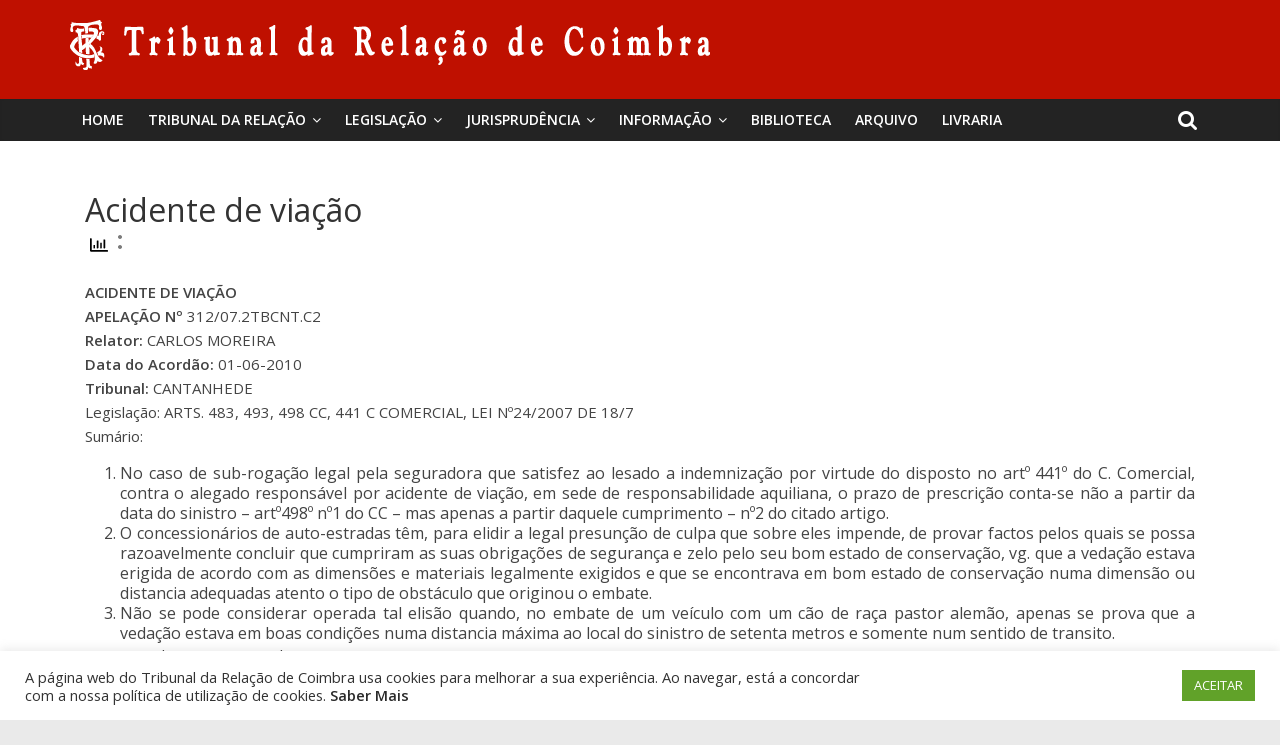

--- FILE ---
content_type: text/html; charset=UTF-8
request_url: https://trc.pt/ap312072tbcntc2/
body_size: 14938
content:
<!DOCTYPE html>
<html lang="pt-PT">
<head>
	<meta charset="UTF-8"/>
	<meta name="viewport" content="width=device-width, initial-scale=1">
	<link rel="profile" href="http://gmpg.org/xfn/11"/>
	<title>Acidente de viação &#8211; Tribunal da Relação de Coimbra</title>
		    <!-- PVC Template -->
    <script type="text/template" id="pvc-stats-view-template">
    
	<i class="pvc-stats-icon small" aria-hidden="true"><svg aria-hidden="true" focusable="false" data-prefix="far" data-icon="chart-bar" role="img" xmlns="http://www.w3.org/2000/svg" viewBox="0 0 512 512" class="svg-inline--fa fa-chart-bar fa-w-16 fa-2x"><path fill="currentColor" d="M396.8 352h22.4c6.4 0 12.8-6.4 12.8-12.8V108.8c0-6.4-6.4-12.8-12.8-12.8h-22.4c-6.4 0-12.8 6.4-12.8 12.8v230.4c0 6.4 6.4 12.8 12.8 12.8zm-192 0h22.4c6.4 0 12.8-6.4 12.8-12.8V140.8c0-6.4-6.4-12.8-12.8-12.8h-22.4c-6.4 0-12.8 6.4-12.8 12.8v198.4c0 6.4 6.4 12.8 12.8 12.8zm96 0h22.4c6.4 0 12.8-6.4 12.8-12.8V204.8c0-6.4-6.4-12.8-12.8-12.8h-22.4c-6.4 0-12.8 6.4-12.8 12.8v134.4c0 6.4 6.4 12.8 12.8 12.8zM496 400H48V80c0-8.84-7.16-16-16-16H16C7.16 64 0 71.16 0 80v336c0 17.67 14.33 32 32 32h464c8.84 0 16-7.16 16-16v-16c0-8.84-7.16-16-16-16zm-387.2-48h22.4c6.4 0 12.8-6.4 12.8-12.8v-70.4c0-6.4-6.4-12.8-12.8-12.8h-22.4c-6.4 0-12.8 6.4-12.8 12.8v70.4c0 6.4 6.4 12.8 12.8 12.8z" class=""></path></svg></i>
	
		Visto por <%= total_view %> vezes 		<% if ( today_view > 0 ) { %>
		
		<span class="views_today">,
			sendo <%= today_view %> hoje.		</span>
		<% } %>
	</span>
	
	</script>
		    <link rel='dns-prefetch' href='//www.googletagmanager.com' />
<link rel='dns-prefetch' href='//fonts.googleapis.com' />
<link rel='dns-prefetch' href='//s.w.org' />
<link rel="alternate" type="application/rss+xml" title="Tribunal da Relação de Coimbra &raquo; Feed" href="https://trc.pt/feed/" />
<link rel="alternate" type="application/rss+xml" title="Tribunal da Relação de Coimbra &raquo; Feed de comentários" href="https://trc.pt/comments/feed/" />
<link rel="alternate" type="application/rss+xml" title="Feed de comentários de Tribunal da Relação de Coimbra &raquo; Acidente de viação" href="https://trc.pt/ap312072tbcntc2/feed/" />
		<script type="text/javascript">
			window._wpemojiSettings = {"baseUrl":"https:\/\/s.w.org\/images\/core\/emoji\/13.0.0\/72x72\/","ext":".png","svgUrl":"https:\/\/s.w.org\/images\/core\/emoji\/13.0.0\/svg\/","svgExt":".svg","source":{"concatemoji":"https:\/\/trc.pt\/wp-includes\/js\/wp-emoji-release.min.js?ver=5.5.3"}};
			!function(e,a,t){var r,n,o,i,p=a.createElement("canvas"),s=p.getContext&&p.getContext("2d");function c(e,t){var a=String.fromCharCode;s.clearRect(0,0,p.width,p.height),s.fillText(a.apply(this,e),0,0);var r=p.toDataURL();return s.clearRect(0,0,p.width,p.height),s.fillText(a.apply(this,t),0,0),r===p.toDataURL()}function l(e){if(!s||!s.fillText)return!1;switch(s.textBaseline="top",s.font="600 32px Arial",e){case"flag":return!c([127987,65039,8205,9895,65039],[127987,65039,8203,9895,65039])&&(!c([55356,56826,55356,56819],[55356,56826,8203,55356,56819])&&!c([55356,57332,56128,56423,56128,56418,56128,56421,56128,56430,56128,56423,56128,56447],[55356,57332,8203,56128,56423,8203,56128,56418,8203,56128,56421,8203,56128,56430,8203,56128,56423,8203,56128,56447]));case"emoji":return!c([55357,56424,8205,55356,57212],[55357,56424,8203,55356,57212])}return!1}function d(e){var t=a.createElement("script");t.src=e,t.defer=t.type="text/javascript",a.getElementsByTagName("head")[0].appendChild(t)}for(i=Array("flag","emoji"),t.supports={everything:!0,everythingExceptFlag:!0},o=0;o<i.length;o++)t.supports[i[o]]=l(i[o]),t.supports.everything=t.supports.everything&&t.supports[i[o]],"flag"!==i[o]&&(t.supports.everythingExceptFlag=t.supports.everythingExceptFlag&&t.supports[i[o]]);t.supports.everythingExceptFlag=t.supports.everythingExceptFlag&&!t.supports.flag,t.DOMReady=!1,t.readyCallback=function(){t.DOMReady=!0},t.supports.everything||(n=function(){t.readyCallback()},a.addEventListener?(a.addEventListener("DOMContentLoaded",n,!1),e.addEventListener("load",n,!1)):(e.attachEvent("onload",n),a.attachEvent("onreadystatechange",function(){"complete"===a.readyState&&t.readyCallback()})),(r=t.source||{}).concatemoji?d(r.concatemoji):r.wpemoji&&r.twemoji&&(d(r.twemoji),d(r.wpemoji)))}(window,document,window._wpemojiSettings);
		</script>
		<style type="text/css">
img.wp-smiley,
img.emoji {
	display: inline !important;
	border: none !important;
	box-shadow: none !important;
	height: 1em !important;
	width: 1em !important;
	margin: 0 .07em !important;
	vertical-align: -0.1em !important;
	background: none !important;
	padding: 0 !important;
}
</style>
	<link rel='stylesheet' id='wp-block-library-css'  href='https://trc.pt/wp-includes/css/dist/block-library/style.min.css?ver=5.5.3' type='text/css' media='all' />
<link rel='stylesheet' id='cookie-law-info-css'  href='https://trc.pt/wp-content/plugins/cookie-law-info/public/css/cookie-law-info-public.css?ver=2.0.1' type='text/css' media='all' />
<link rel='stylesheet' id='cookie-law-info-gdpr-css'  href='https://trc.pt/wp-content/plugins/cookie-law-info/public/css/cookie-law-info-gdpr.css?ver=2.0.1' type='text/css' media='all' />
<link rel='stylesheet' id='dashicons-css'  href='https://trc.pt/wp-includes/css/dashicons.min.css?ver=5.5.3' type='text/css' media='all' />
<link rel='stylesheet' id='everest-forms-general-css'  href='https://trc.pt/wp-content/plugins/everest-forms/assets/css/everest-forms.css?ver=1.7.2' type='text/css' media='all' />
<link rel='stylesheet' id='a3-pvc-style-css'  href='https://trc.pt/wp-content/plugins/page-views-count/assets/css/style.min.css?ver=2.4.3' type='text/css' media='all' />
<link rel='stylesheet' id='wp-show-posts-css'  href='https://trc.pt/wp-content/plugins/wp-show-posts/css/wp-show-posts-min.css?ver=1.1.3' type='text/css' media='all' />
<link rel='stylesheet' id='wpos-slick-style-css'  href='https://trc.pt/wp-content/plugins/wp-trending-post-slider-and-widget/assets/css/slick.css?ver=1.4' type='text/css' media='all' />
<link rel='stylesheet' id='wtpsw-public-style-css'  href='https://trc.pt/wp-content/plugins/wp-trending-post-slider-and-widget/assets/css/wtpsw-public.css?ver=1.4' type='text/css' media='all' />
<link rel='stylesheet' id='ez-icomoon-css'  href='https://trc.pt/wp-content/plugins/easy-table-of-contents/vendor/icomoon/style.min.css?ver=2.0.11' type='text/css' media='all' />
<link rel='stylesheet' id='ez-toc-css'  href='https://trc.pt/wp-content/plugins/easy-table-of-contents/assets/css/screen.min.css?ver=2.0.11' type='text/css' media='all' />
<style id='ez-toc-inline-css' type='text/css'>
div#ez-toc-container p.ez-toc-title {font-size: 120%;}div#ez-toc-container p.ez-toc-title {font-weight: 500;}div#ez-toc-container ul li {font-size: 95%;}
</style>
<link rel='stylesheet' id='wordpress-popular-posts-css-css'  href='https://trc.pt/wp-content/plugins/wordpress-popular-posts/assets/css/wpp.css?ver=5.2.4' type='text/css' media='all' />
<link rel='stylesheet' id='colormag_google_fonts-css'  href='//fonts.googleapis.com/css?family=Open+Sans%3A400%2C600&#038;ver=5.5.3' type='text/css' media='all' />
<link rel='stylesheet' id='colormag_style-css'  href='https://trc.pt/wp-content/themes/colormag/style.css?ver=5.5.3' type='text/css' media='all' />
<link rel='stylesheet' id='colormag-fontawesome-css'  href='https://trc.pt/wp-content/themes/colormag/fontawesome/css/font-awesome.css?ver=4.2.1' type='text/css' media='all' />
<link rel='stylesheet' id='colormag-featured-image-popup-css-css'  href='https://trc.pt/wp-content/themes/colormag/js/magnific-popup/magnific-popup.css?ver=20150310' type='text/css' media='all' />
<!--[if lt IE 9]>
<link rel='stylesheet' id='vc_lte_ie9-css'  href='https://trc.pt/wp-content/plugins/js_composer/assets/css/vc_lte_ie9.min.css?ver=6.0.5' type='text/css' media='screen' />
<![endif]-->
<link rel='stylesheet' id='a3pvc-css'  href='//trc.pt/wp-content/uploads/sass/pvc.min.css?ver=1750949032' type='text/css' media='all' />
<link rel='stylesheet' id='msl-main-css'  href='https://trc.pt/wp-content/plugins/master-slider/public/assets/css/masterslider.main.css?ver=3.6.4' type='text/css' media='all' />
<link rel='stylesheet' id='msl-custom-css'  href='https://trc.pt/wp-content/uploads/master-slider/custom.css?ver=1.6' type='text/css' media='all' />
<script type='text/javascript' src='https://trc.pt/wp-includes/js/jquery/jquery.js?ver=1.12.4-wp' id='jquery-core-js'></script>
<script type='text/javascript' id='cookie-law-info-js-extra'>
/* <![CDATA[ */
var Cli_Data = {"nn_cookie_ids":[],"cookielist":[],"non_necessary_cookies":[],"ccpaEnabled":"","ccpaRegionBased":"","ccpaBarEnabled":"","ccpaType":"gdpr","js_blocking":"1","custom_integration":"","triggerDomRefresh":"","secure_cookies":""};
var cli_cookiebar_settings = {"animate_speed_hide":"500","animate_speed_show":"500","background":"#FFF","border":"#b1a6a6c2","border_on":"","button_1_button_colour":"#61a229","button_1_button_hover":"#4e8221","button_1_link_colour":"#fff","button_1_as_button":"1","button_1_new_win":"","button_2_button_colour":"#333","button_2_button_hover":"#292929","button_2_link_colour":"#444","button_2_as_button":"","button_2_hidebar":"","button_3_button_colour":"#3566bb","button_3_button_hover":"#2a5296","button_3_link_colour":"#fff","button_3_as_button":"1","button_3_new_win":"","button_4_button_colour":"#000","button_4_button_hover":"#000000","button_4_link_colour":"#333333","button_4_as_button":"","button_7_button_colour":"#61a229","button_7_button_hover":"#4e8221","button_7_link_colour":"#fff","button_7_as_button":"1","button_7_new_win":"","font_family":"inherit","header_fix":"","notify_animate_hide":"1","notify_animate_show":"","notify_div_id":"#cookie-law-info-bar","notify_position_horizontal":"right","notify_position_vertical":"bottom","scroll_close":"","scroll_close_reload":"","accept_close_reload":"","reject_close_reload":"","showagain_tab":"","showagain_background":"#fff","showagain_border":"#000","showagain_div_id":"#cookie-law-info-again","showagain_x_position":"100px","text":"#333333","show_once_yn":"","show_once":"10000","logging_on":"","as_popup":"","popup_overlay":"1","bar_heading_text":"","cookie_bar_as":"banner","popup_showagain_position":"bottom-right","widget_position":"left"};
var log_object = {"ajax_url":"https:\/\/trc.pt\/wp-admin\/admin-ajax.php"};
/* ]]> */
</script>
<script type='text/javascript' src='https://trc.pt/wp-content/plugins/cookie-law-info/public/js/cookie-law-info-public.js?ver=2.0.1' id='cookie-law-info-js'></script>
<script type='text/javascript' src='https://trc.pt/wp-includes/js/underscore.min.js?ver=1.8.3' id='underscore-js'></script>
<script type='text/javascript' src='https://trc.pt/wp-includes/js/backbone.min.js?ver=1.4.0' id='backbone-js'></script>
<script type='text/javascript' id='a3-pvc-backbone-js-extra'>
/* <![CDATA[ */
var vars = {"rest_api_url":"https:\/\/trc.pt\/wp-json\/pvc\/v1"};
/* ]]> */
</script>
<script type='text/javascript' src='https://trc.pt/wp-content/plugins/page-views-count/assets/js/pvc.backbone.min.js?ver=2.4.3' id='a3-pvc-backbone-js'></script>
<script type='application/json' id='wpp-json'>
{"sampling_active":0,"sampling_rate":100,"ajax_url":"https:\/\/trc.pt\/wp-json\/wordpress-popular-posts\/v1\/popular-posts","ID":24678,"token":"4c4b29e000","lang":0,"debug":0}
</script>
<script type='text/javascript' src='https://trc.pt/wp-content/plugins/wordpress-popular-posts/assets/js/wpp.min.js?ver=5.2.4' id='wpp-js-js'></script>
<!--[if lte IE 8]>
<script type='text/javascript' src='https://trc.pt/wp-content/themes/colormag/js/html5shiv.min.js?ver=5.5.3' id='html5-js'></script>
<![endif]-->
<script type='text/javascript' src='https://www.googletagmanager.com/gtag/js?id=UA-182184080-1' id='google_gtagjs-js' async></script>
<script type='text/javascript' id='google_gtagjs-js-after'>
window.dataLayer = window.dataLayer || [];function gtag(){dataLayer.push(arguments);}
gtag('js', new Date());
gtag('set', 'developer_id.dZTNiMT', true);
gtag('config', 'UA-182184080-1', {"anonymize_ip":true} );
</script>
<link rel="https://api.w.org/" href="https://trc.pt/wp-json/" /><link rel="alternate" type="application/json" href="https://trc.pt/wp-json/wp/v2/posts/24678" /><link rel="EditURI" type="application/rsd+xml" title="RSD" href="https://trc.pt/xmlrpc.php?rsd" />
<link rel="wlwmanifest" type="application/wlwmanifest+xml" href="https://trc.pt/wp-includes/wlwmanifest.xml" /> 
<link rel='prev' title='Suspensão da pena. Regime de prova. Revogação. Audição do arguido' href='https://trc.pt/recpn190056gbtnvcc1/' />
<link rel='next' title='Inventário. Relação de bens. Reclamação. Provas' href='https://trc.pt/ap2764084tjcbr-a-c1/' />
<meta name="generator" content="WordPress 5.5.3" />
<meta name="generator" content="Everest Forms 1.7.2" />
<link rel="canonical" href="https://trc.pt/ap312072tbcntc2/" />
<link rel='shortlink' href='https://trc.pt/?p=24678' />
<link rel="alternate" type="application/json+oembed" href="https://trc.pt/wp-json/oembed/1.0/embed?url=https%3A%2F%2Ftrc.pt%2Fap312072tbcntc2%2F" />
<link rel="alternate" type="text/xml+oembed" href="https://trc.pt/wp-json/oembed/1.0/embed?url=https%3A%2F%2Ftrc.pt%2Fap312072tbcntc2%2F&#038;format=xml" />
<meta name="framework" content="Redux 4.1.23" /><meta name="generator" content="Site Kit by Google 1.19.0" /><script>var ms_grabbing_curosr = 'https://trc.pt/wp-content/plugins/master-slider/public/assets/css/common/grabbing.cur', ms_grab_curosr = 'https://trc.pt/wp-content/plugins/master-slider/public/assets/css/common/grab.cur';</script>
<meta name="generator" content="MasterSlider 3.6.4 - Responsive Touch Image Slider | avt.li/msf" />
<link rel="pingback" href="https://trc.pt/xmlrpc.php"><meta name="generator" content="Powered by WPBakery Page Builder - drag and drop page builder for WordPress."/>
<link rel="icon" href="https://trc.pt/wp-content/uploads/2019/10/cropped-favicon-1-1-32x32.png" sizes="32x32" />
<link rel="icon" href="https://trc.pt/wp-content/uploads/2019/10/cropped-favicon-1-1-192x192.png" sizes="192x192" />
<link rel="apple-touch-icon" href="https://trc.pt/wp-content/uploads/2019/10/cropped-favicon-1-1-180x180.png" />
<meta name="msapplication-TileImage" content="https://trc.pt/wp-content/uploads/2019/10/cropped-favicon-1-1-270x270.png" />
<!-- Tribunal da Relação de Coimbra Internal Styles -->
		<style type="text/css"> .colormag-button,blockquote,button,input[type=reset],input[type=button],input[type=submit],

		#masthead.colormag-header-clean #site-navigation.main-small-navigation .menu-toggle{background-color:#bf1000}

		#site-title a,.next a:hover,.previous a:hover,.social-links i.fa:hover,a,

		#masthead.colormag-header-clean .social-links li:hover i.fa,

		#masthead.colormag-header-classic .social-links li:hover i.fa,

		#masthead.colormag-header-clean .breaking-news .newsticker a:hover,

		#masthead.colormag-header-classic .breaking-news .newsticker a:hover,

		#masthead.colormag-header-classic #site-navigation .fa.search-top:hover,

		#masthead.colormag-header-classic #site-navigation.main-navigation .random-post a:hover .fa-random,

		.dark-skin #masthead.colormag-header-classic #site-navigation.main-navigation .home-icon:hover .fa,

		#masthead .main-small-navigation li:hover > .sub-toggle i,

		.better-responsive-menu #masthead .main-small-navigation .sub-toggle.active .fa {color:#bf1000}

		.fa.search-top:hover,

		#masthead.colormag-header-classic #site-navigation.main-small-navigation .menu-toggle,

		.main-navigation ul li.focus > a,

        #masthead.colormag-header-classic .main-navigation ul ul.sub-menu li.focus > a {background-color:#bf1000}

		#site-navigation{border-top:4px solid #bf1000}

		.home-icon.front_page_on,.main-navigation a:hover,.main-navigation ul li ul li a:hover,

		.main-navigation ul li ul li:hover>a,

		.main-navigation ul li.current-menu-ancestor>a,

		.main-navigation ul li.current-menu-item ul li a:hover,

		.main-navigation ul li.current-menu-item>a,

		.main-navigation ul li.current_page_ancestor>a,

		.main-navigation ul li.current_page_item>a,

		.main-navigation ul li:hover>a,

		.main-small-navigation li a:hover,

		.site-header .menu-toggle:hover,

		#masthead.colormag-header-classic .main-navigation ul ul.sub-menu li:hover > a,

		#masthead.colormag-header-classic .main-navigation ul ul.sub-menu li.current-menu-ancestor > a,

		#masthead.colormag-header-classic .main-navigation ul ul.sub-menu li.current-menu-item > a,

		#masthead .main-small-navigation li:hover > a,

		#masthead .main-small-navigation li.current-page-ancestor > a,

		#masthead .main-small-navigation li.current-menu-ancestor > a,

		#masthead .main-small-navigation li.current-page-item > a,

		#masthead .main-small-navigation li.current-menu-item > a{background-color:#bf1000}

		#masthead.colormag-header-classic .main-navigation .home-icon a:hover .fa { color:#bf1000}

		.main-small-navigation .current-menu-item>a,.main-small-navigation .current_page_item>a {background:#bf1000}

		#masthead.colormag-header-classic .main-navigation ul ul.sub-menu li:hover,

		#masthead.colormag-header-classic .main-navigation ul ul.sub-menu li.current-menu-ancestor,

		#masthead.colormag-header-classic .main-navigation ul ul.sub-menu li.current-menu-item,

		#masthead.colormag-header-classic #site-navigation .menu-toggle,

		#masthead.colormag-header-classic #site-navigation .menu-toggle:hover,

		#masthead.colormag-header-classic .main-navigation ul > li:hover > a,

        #masthead.colormag-header-classic .main-navigation ul > li.current-menu-item > a,

        #masthead.colormag-header-classic .main-navigation ul > li.current-menu-ancestor > a,

        #masthead.colormag-header-classic .main-navigation ul li.focus > a{ border-color:#bf1000}

		.promo-button-area a:hover{border:2px solid #bf1000;background-color:#bf1000}

		#content .wp-pagenavi .current,

		#content .wp-pagenavi a:hover,.format-link .entry-content a,.pagination span{ background-color:#bf1000}

		.pagination a span:hover{color:#bf1000;border-color:#bf1000}

		#content .comments-area a.comment-edit-link:hover,#content .comments-area a.comment-permalink:hover,

		#content .comments-area article header cite a:hover,.comments-area .comment-author-link a:hover{color:#bf1000}

		.comments-area .comment-author-link span{background-color:#bf1000}

		.comment .comment-reply-link:hover,.nav-next a,.nav-previous a{color:#bf1000}

		#secondary .widget-title{border-bottom:2px solid #bf1000}

		#secondary .widget-title span{background-color:#bf1000}

		.footer-widgets-area .widget-title{border-bottom:2px solid #bf1000}

		.footer-widgets-area .widget-title span,

		.colormag-footer--classic .footer-widgets-area .widget-title span::before{background-color:#bf1000}

		.footer-widgets-area a:hover{color:#bf1000}

		.advertisement_above_footer .widget-title{ border-bottom:2px solid #bf1000}

		.advertisement_above_footer .widget-title span{background-color:#bf1000}

		a#scroll-up i{color:#bf1000}

		.page-header .page-title{border-bottom:2px solid #bf1000}

		#content .post .article-content .above-entry-meta .cat-links a,

		.page-header .page-title span{ background-color:#bf1000}

		#content .post .article-content .entry-title a:hover,

		.entry-meta .byline i,.entry-meta .cat-links i,.entry-meta a,

		.post .entry-title a:hover,.search .entry-title a:hover{color:#bf1000}

		.entry-meta .post-format i{background-color:#bf1000}

		.entry-meta .comments-link a:hover,.entry-meta .edit-link a:hover,.entry-meta .posted-on a:hover,

		.entry-meta .tag-links a:hover,.single #content .tags a:hover{color:#bf1000}.more-link,

		.no-post-thumbnail{background-color:#bf1000}

		.post-box .entry-meta .cat-links a:hover,.post-box .entry-meta .posted-on a:hover,

		.post.post-box .entry-title a:hover{color:#bf1000}

		.widget_featured_slider .slide-content .above-entry-meta .cat-links a{background-color:#bf1000}

		.widget_featured_slider .slide-content .below-entry-meta .byline a:hover,

		.widget_featured_slider .slide-content .below-entry-meta .comments a:hover,

		.widget_featured_slider .slide-content .below-entry-meta .posted-on a:hover,

		.widget_featured_slider .slide-content .entry-title a:hover{color:#bf1000}

		.widget_highlighted_posts .article-content .above-entry-meta .cat-links a {background-color:#bf1000}

		.byline a:hover,.comments a:hover,.edit-link a:hover,.posted-on a:hover,.tag-links a:hover,

		.widget_highlighted_posts .article-content .below-entry-meta .byline a:hover,

		.widget_highlighted_posts .article-content .below-entry-meta .comments a:hover,

		.widget_highlighted_posts .article-content .below-entry-meta .posted-on a:hover,

		.widget_highlighted_posts .article-content .entry-title a:hover{color:#bf1000}

		.widget_featured_posts .article-content .above-entry-meta .cat-links a{background-color:#bf1000}

		.widget_featured_posts .article-content .entry-title a:hover{color:#bf1000}

		.widget_featured_posts .widget-title{border-bottom:2px solid #bf1000}

		.widget_featured_posts .widget-title span{background-color:#bf1000}

		.related-posts-main-title .fa,.single-related-posts .article-content .entry-title a:hover{color:#bf1000} .widget_slider_area .widget-title,.widget_beside_slider .widget-title { border-bottom:2px solid #bf1000} .widget_slider_area .widget-title span,.widget_beside_slider .widget-title span { background-color:#bf1000}

		 @media (max-width: 768px) {.better-responsive-menu .sub-toggle{background-color:#a10000}}</style>

				<style type="text/css" id="wp-custom-css">
			.vc_btn3.vc_btn3-color-juicy-pink, .vc_btn3.vc_btn3-color-juicy-pink.vc_btn3-style-flat {
    color: #fff;
    background-color: #bf1000;
}

.OcultarEstatisticas .pvc_stats{
	display: none;
}

.OcultarEstatisticasImagem .vc_gitem-animated-block{
	display: none;
}

.OcultarEstatisticasImagem .pvc_stats{
	display: none;
}

/*Artigos em Destaque HomePage*/
.ArtigosEmDestaqueHome .pvc_stats{
	display: none;
}

.ArtigosEmDestaqueHome{
	
}

.ArtigosEmDestaqueHome .vc_gitem-animated-block{
	display: none;
}
/* Fim - Artigos em Destaque HomePage */

.post .featured-image {
	text-align: center;
	display: none;
}

.above-entry-meta{
	display: none;
}

/*ARTIGOS RECENTES*/
.ArtigosRecentesHome {
	background-color: #BF1000;
	color:#FFFFFF;
	padding-left:10px;
	padding-right:10px;
}

.ArtigosRecentesHome h2{
	color: #FFFFFF !important;
	font-size: 22px;
	font-weight: bold;
}

.ArtigosRecentesHome ul {
    list-style:none !important;
}

.ArtigosRecentesHome a{
    color: #FFFFFF !important;
}

.ArtigosRecentesHome ul {
    padding: 0px;
}

.ArtigosRecentesHome li {
    padding-top:10px;
	  padding-bottom:10px;
}

.vc_gitem_row .vc_gitem-col {
    min-height: 550px;
}

#AntigosPresidentes .vc_gitem_row .vc_gitem-col {
    min-height: 350px;
}

.vc_btn3-container.vc_btn3-left {
    bottom: 0px;
    right: 20px;
    position: absolute;
}

#site-title a, .next a:hover, .previous a:hover, .social-links i.fa:hover, a, #masthead.colormag-header-clean .social-links li:hover i.fa, #masthead.colormag-header-classic .social-links li:hover i.fa, #masthead.colormag-header-clean .breaking-news .newsticker a:hover, #masthead.colormag-header-classic .breaking-news .newsticker a:hover, #masthead.colormag-header-classic #site-navigation .fa.search-top:hover, #masthead.colormag-header-classic #site-navigation.main-navigation .random-post a:hover .fa-random, .dark-skin #masthead.colormag-header-classic #site-navigation.main-navigation .home-icon:hover .fa, #masthead .main-small-navigation li:hover > .sub-toggle i, .better-responsive-menu #masthead .main-small-navigation .sub-toggle.active .fa {
    color: #2a2a2a;
}		</style>
		<noscript><style> .wpb_animate_when_almost_visible { opacity: 1; }</style></noscript></head>

<body class="post-template-default single single-post postid-24678 single-format-standard wp-custom-logo everest-forms-no-js _masterslider _ms_version_3.6.4 no-sidebar-full-width wide wpb-js-composer js-comp-ver-6.0.5 vc_responsive">



<div id="page" class="hfeed site">
	<a class="skip-link screen-reader-text" href="#main">Skip to content</a>

	
	
	<header id="masthead" class="site-header clearfix ">
		<div id="header-text-nav-container" class="clearfix">

						<div class="news-bar">
				<div class="inner-wrap clearfix">
					
					
									</div>
			</div>
		
			
			
		<div class="inner-wrap">

			<div id="header-text-nav-wrap" class="clearfix">
				<div id="header-left-section">
											<div id="header-logo-image">
							<a href="https://trc.pt/" class="custom-logo-link" rel="home"><img width="640" height="50" src="https://trc.pt/wp-content/uploads/2020/02/cropped-Logo_Header_white.png" class="custom-logo" alt="Tribunal da Relação de Coimbra" srcset="https://trc.pt/wp-content/uploads/2020/02/cropped-Logo_Header_white.png 640w, https://trc.pt/wp-content/uploads/2020/02/cropped-Logo_Header_white-300x23.png 300w" sizes="(max-width: 640px) 100vw, 640px" /></a>						</div><!-- #header-logo-image -->
											<div id="header-text" class="screen-reader-text">
													<h3 id="site-title">
								<a href="https://trc.pt/" title="Tribunal da Relação de Coimbra" rel="home">Tribunal da Relação de Coimbra</a>
							</h3>
												<!-- #site-description -->
					</div><!-- #header-text -->
				</div><!-- #header-left-section -->
				<div id="header-right-section">
									</div><!-- #header-right-section -->

			</div><!-- #header-text-nav-wrap -->

		</div><!-- .inner-wrap -->

		
			
			
		<nav id="site-navigation" class="main-navigation clearfix" role="navigation">
			<div class="inner-wrap clearfix">
				
									<div class="search-random-icons-container">
													<div class="top-search-wrap">
								<i class="fa fa-search search-top"></i>
								<div class="search-form-top">
									<form action="https://trc.pt/" class="search-form searchform clearfix" method="get">
   <div class="search-wrap">
      <input type="text" placeholder="Pesquisar" class="s field" name="s">
      <button class="search-icon" type="submit"></button>
   </div>
</form><!-- .searchform -->								</div>
							</div>
											</div>
				
				<p class="menu-toggle"></p>
				<div class="menu-primary-container"><ul id="menu-primary" class="menu"><li id="menu-item-36788" class="menu-item menu-item-type-post_type menu-item-object-page menu-item-home menu-item-36788"><a href="https://trc.pt/">Home</a></li>
<li id="menu-item-36388" class="menu-item menu-item-type-custom menu-item-object-custom menu-item-has-children menu-item-36388"><a href="#">Tribunal da Relação</a>
<ul class="sub-menu">
	<li id="menu-item-41688" class="menu-item menu-item-type-post_type menu-item-object-post menu-item-41688"><a href="https://trc.pt/presidente-em-funcoes-deste-17-03-2022/">Presidente da Relação</a></li>
	<li id="menu-item-37410" class="menu-item menu-item-type-post_type menu-item-object-page menu-item-has-children menu-item-37410"><a href="https://trc.pt/historia-do-palacio/">O Palácio da Justiça</a>
	<ul class="sub-menu">
		<li id="menu-item-36395" class="menu-item menu-item-type-post_type menu-item-object-page menu-item-36395"><a href="https://trc.pt/memorias/">Memórias</a></li>
		<li id="menu-item-37461" class="menu-item menu-item-type-post_type menu-item-object-page menu-item-37461"><a href="https://trc.pt/atualidades/">Atualidades</a></li>
		<li id="menu-item-37471" class="menu-item menu-item-type-post_type menu-item-object-page menu-item-37471"><a href="https://trc.pt/visitas-guiadas/">Visitas</a></li>
		<li id="menu-item-37478" class="menu-item menu-item-type-post_type menu-item-object-page menu-item-37478"><a href="https://trc.pt/curiosidades/">Curiosidades</a></li>
		<li id="menu-item-36562" class="menu-item menu-item-type-post_type menu-item-object-page menu-item-36562"><a href="https://trc.pt/eventos/">Eventos</a></li>
		<li id="menu-item-36572" class="menu-item menu-item-type-post_type menu-item-object-page menu-item-36572"><a href="https://trc.pt/noticias/">Notícias</a></li>
	</ul>
</li>
	<li id="menu-item-37487" class="menu-item menu-item-type-post_type menu-item-object-page menu-item-37487"><a href="https://trc.pt/da-comarca-a-relacao/">Apontamento histórico</a></li>
	<li id="menu-item-45294" class="menu-item menu-item-type-post_type menu-item-object-page menu-item-has-children menu-item-45294"><a href="https://trc.pt/instrumentos-de-gestao/">Instrumentos de Gestão</a>
	<ul class="sub-menu">
		<li id="menu-item-48955" class="menu-item menu-item-type-post_type menu-item-object-page menu-item-48955"><a href="https://trc.pt/plano-de-atividades/">Plano de Atividades</a></li>
		<li id="menu-item-37626" class="menu-item menu-item-type-post_type menu-item-object-page menu-item-37626"><a href="https://trc.pt/estatisticas/">Estatísticas</a></li>
		<li id="menu-item-37631" class="menu-item menu-item-type-post_type menu-item-object-page menu-item-37631"><a href="https://trc.pt/quadro-da-relacao/">Quadro da Relação</a></li>
		<li id="menu-item-51279" class="menu-item menu-item-type-post_type menu-item-object-post menu-item-51279"><a href="https://trc.pt/publicitacao-de-procedimento-concursal/">Publicitação de procedimento concursal</a></li>
		<li id="menu-item-51411" class="menu-item menu-item-type-custom menu-item-object-custom menu-item-51411"><a href="https://trc.pt/wp-content/uploads/2025/12/Premio-de-desempenho-2025.pdf">Prémios de desempenho 2025</a></li>
	</ul>
</li>
	<li id="menu-item-36578" class="menu-item menu-item-type-post_type menu-item-object-page menu-item-36578"><a href="https://trc.pt/mapa-judiciario/">Mapa Judiciário</a></li>
	<li id="menu-item-36793" class="menu-item menu-item-type-custom menu-item-object-custom menu-item-has-children menu-item-36793"><a href="#">Galerias Biográficas</a>
	<ul class="sub-menu">
		<li id="menu-item-36470" class="menu-item menu-item-type-post_type menu-item-object-page menu-item-36470"><a href="https://trc.pt/antigos-presidentes-relacao/">Antigos Presidentes da Relação</a></li>
		<li id="menu-item-36805" class="menu-item menu-item-type-post_type menu-item-object-page menu-item-36805"><a href="https://trc.pt/procuradores-distritais/">Procuradores Distritais</a></li>
		<li id="menu-item-36819" class="menu-item menu-item-type-post_type menu-item-object-page menu-item-36819"><a href="https://trc.pt/galeria-dos-secretarios-superiores/">Secretários Superiores</a></li>
	</ul>
</li>
	<li id="menu-item-36575" class="menu-item menu-item-type-post_type menu-item-object-page menu-item-36575"><a href="https://trc.pt/discursos/">Discursos</a></li>
	<li id="menu-item-36581" class="menu-item menu-item-type-post_type menu-item-object-page menu-item-36581"><a href="https://trc.pt/estudos-e-intervencoes/">Estudos, intervenções e vídeos</a></li>
</ul>
</li>
<li id="menu-item-36422" class="menu-item menu-item-type-custom menu-item-object-custom menu-item-has-children menu-item-36422"><a href="#">Legislação</a>
<ul class="sub-menu">
	<li id="menu-item-36425" class="menu-item menu-item-type-custom menu-item-object-custom menu-item-36425"><a target="_blank" rel="noopener noreferrer" href="https://dre.pt/">Diário da República de hoje</a></li>
	<li id="menu-item-36618" class="menu-item menu-item-type-post_type menu-item-object-page menu-item-36618"><a href="https://trc.pt/destaques-anteriores/">Destaques do DR em arquivo</a></li>
</ul>
</li>
<li id="menu-item-36412" class="menu-item menu-item-type-custom menu-item-object-custom menu-item-has-children menu-item-36412"><a href="#">Jurisprudência</a>
<ul class="sub-menu">
	<li id="menu-item-36411" class="menu-item menu-item-type-post_type menu-item-object-post menu-item-has-children menu-item-36411"><a href="https://trc.pt/jurisprudencia/">Jurisprudência do TRC</a>
	<ul class="sub-menu">
		<li id="menu-item-40277" class="menu-item menu-item-type-custom menu-item-object-custom menu-item-has-children menu-item-40277"><a href="https://trc.pt/cadernos-de-jurisprudencia-tematica/">Cadernos Temáticos</a>
		<ul class="sub-menu">
			<li id="menu-item-40281" class="menu-item menu-item-type-custom menu-item-object-custom menu-item-40281"><a href="https://trc.pt/wp-content/uploads/2021/09/Maquete-Final-1.pdf">Caderno Temático da Secção Social da Relação de Coimbra</a></li>
			<li id="menu-item-48540" class="menu-item menu-item-type-custom menu-item-object-custom menu-item-48540"><a href="https://trc.pt/wp-content/uploads/2025/01/Cadernos-Tematicos-_-Final.pdf">Cadernos de Jurisprudência Temática das Secções Cíveis da Relação de Coimbra</a></li>
		</ul>
</li>
		<li id="menu-item-36590" class="menu-item menu-item-type-post_type menu-item-object-page menu-item-36590"><a href="https://trc.pt/direito-civil/">Direito Civil</a></li>
		<li id="menu-item-36609" class="menu-item menu-item-type-post_type menu-item-object-page menu-item-36609"><a href="https://trc.pt/processo-civil/">Processo Civil</a></li>
		<li id="menu-item-42060" class="menu-item menu-item-type-post_type menu-item-object-page menu-item-42060"><a href="https://trc.pt/cire/">CIRE</a></li>
		<li id="menu-item-36608" class="menu-item menu-item-type-post_type menu-item-object-page menu-item-36608"><a href="https://trc.pt/direito-penal/">Direito Penal</a></li>
		<li id="menu-item-36607" class="menu-item menu-item-type-post_type menu-item-object-page menu-item-36607"><a href="https://trc.pt/direito-processual-penal/">Processo Penal</a></li>
		<li id="menu-item-36606" class="menu-item menu-item-type-post_type menu-item-object-page menu-item-36606"><a href="https://trc.pt/direito-de-trabalho/">Direito de Trabalho</a></li>
		<li id="menu-item-36605" class="menu-item menu-item-type-post_type menu-item-object-page menu-item-36605"><a href="https://trc.pt/outros/">Outros</a></li>
	</ul>
</li>
	<li id="menu-item-36420" class="menu-item menu-item-type-custom menu-item-object-custom menu-item-36420"><a target="_blank" rel="noopener noreferrer" href="http://www.dgsi.pt/jtrc.nsf?OpenDatabase">Acórdãos TRC no IGFEJ</a></li>
	<li id="menu-item-36612" class="menu-item menu-item-type-post_type menu-item-object-page menu-item-36612"><a href="https://trc.pt/jurisprudencia-fixada/">Jurisprudência fixada do STJ</a></li>
	<li id="menu-item-42804" class="menu-item menu-item-type-post_type menu-item-object-page menu-item-42804"><a href="https://trc.pt/acordaos-do-tribunal-constitucional/">Acórdãos do Tribunal Constitucional</a></li>
	<li id="menu-item-36822" class="menu-item menu-item-type-custom menu-item-object-custom menu-item-36822"><a target="_blank" rel="noopener noreferrer" href="http://www.colectaneadejurisprudencia.com/content/Home.aspx">Coletânea de jurisprudência</a></li>
	<li id="menu-item-36823" class="menu-item menu-item-type-custom menu-item-object-custom menu-item-36823"><a target="_blank" rel="noopener noreferrer" href="https://www.jusnet.pt/Content/Home.aspx">JusNet</a></li>
</ul>
</li>
<li id="menu-item-36426" class="menu-item menu-item-type-custom menu-item-object-custom menu-item-has-children menu-item-36426"><a href="#">Informação</a>
<ul class="sub-menu">
	<li id="menu-item-36559" class="menu-item menu-item-type-post_type menu-item-object-page menu-item-36559"><a href="https://trc.pt/comunicados/">Comunicados</a></li>
	<li id="menu-item-36427" class="menu-item menu-item-type-custom menu-item-object-custom menu-item-36427"><a target="_blank" rel="noopener noreferrer" href="https://www.citius.mj.pt/portal/consultas/ConsultasTribunaisSuperiores.aspx">Tabelas-Tribunaisnet</a></li>
	<li id="menu-item-37530" class="menu-item menu-item-type-post_type menu-item-object-page menu-item-37530"><a href="https://trc.pt/servico-de-apostilas/">Serviço de Apostilas</a></li>
	<li id="menu-item-37545" class="menu-item menu-item-type-post_type menu-item-object-page menu-item-37545"><a href="https://trc.pt/ficha-tecnica/">Ficha Técnica</a></li>
	<li id="menu-item-44358" class="menu-item menu-item-type-post_type menu-item-object-page menu-item-has-children menu-item-44358"><a href="https://trc.pt/politica-de-privacidade/">Politica de Privacidade e Cookies</a>
	<ul class="sub-menu">
		<li id="menu-item-44359" class="menu-item menu-item-type-custom menu-item-object-custom menu-item-44359"><a href="https://trc.pt/wp-content/uploads/2023/05/Politica-de-privacidade-website.pdf">Privacidade do Website do TRC</a></li>
		<li id="menu-item-44360" class="menu-item menu-item-type-custom menu-item-object-custom menu-item-44360"><a href="https://trc.pt/wp-content/uploads/2023/06/Politica-de-cookies_site.pdf">Cookies do website do TRC</a></li>
	</ul>
</li>
	<li id="menu-item-37637" class="menu-item menu-item-type-custom menu-item-object-custom menu-item-has-children menu-item-37637"><a href="#">Regulamento Geral de Proteção de Dados</a>
	<ul class="sub-menu">
		<li id="menu-item-37638" class="menu-item menu-item-type-custom menu-item-object-custom menu-item-has-children menu-item-37638"><a href="#">DPO</a>
		<ul class="sub-menu">
			<li id="menu-item-48029" class="menu-item menu-item-type-custom menu-item-object-custom menu-item-48029"><a href="https://trc.pt/wp-content/uploads/2024/11/protocolo_dpo.pdf">DPO &#8211; Protocolo</a></li>
			<li id="menu-item-36439" class="menu-item menu-item-type-post_type menu-item-object-post menu-item-36439"><a href="https://trc.pt/declaracao-informativa-inicial/">DPO &#8211; Contactos</a></li>
		</ul>
</li>
		<li id="menu-item-43900" class="menu-item menu-item-type-post_type menu-item-object-post menu-item-43900"><a href="https://trc.pt/modelos-de-formularios-de-exercicio-de-direitos/">Modelos de Formulários de Exercício de Direitos</a></li>
	</ul>
</li>
	<li id="menu-item-36433" class="menu-item menu-item-type-post_type menu-item-object-page menu-item-36433"><a href="https://trc.pt/contactos/">Contactos</a></li>
	<li id="menu-item-44459" class="menu-item menu-item-type-post_type menu-item-object-post menu-item-44459"><a href="https://trc.pt/canal-de-denuncia-do-csm/">Canal de Denúncia</a></li>
</ul>
</li>
<li id="menu-item-39513" class="menu-item menu-item-type-custom menu-item-object-custom menu-item-39513"><a href="https://biblioteca-trc.tribunais.org.pt/Opac/Pages/Help/Start.aspx">BIBLIOTECA</a></li>
<li id="menu-item-42055" class="menu-item menu-item-type-post_type menu-item-object-post menu-item-42055"><a href="https://trc.pt/arquivo-do-tribunal-da-relacao-de-coimbra/">Arquivo</a></li>
<li id="menu-item-42053" class="menu-item menu-item-type-post_type menu-item-object-page menu-item-42053"><a href="https://trc.pt/livraria/">Livraria</a></li>
</ul></div>
			</div>
		</nav>

		
		</div><!-- #header-text-nav-container -->

		
	</header>

		
	<div id="main" class="clearfix">
		<div class="inner-wrap clearfix">

	
	<div id="primary">
		<div id="content" class="clearfix">

			
				
<article id="post-24678" class="post-24678 post type-post status-publish format-standard hentry category-direitocivil">
	
   
   
   <div class="article-content clearfix">

   
   <div class="above-entry-meta"><span class="cat-links"><a href="https://trc.pt/category/jurisprudencia-sp-523/direitocivil/" style="background:#bf1000" rel="category tag">Direito Civil</a>&nbsp;</span></div>
      <header class="entry-header">
   		<h1 class="entry-title">
   			Acidente de viação   		</h1>
   	</header>

   	<div class="below-entry-meta" style="display:none">


			<span class="posted-on"><a href="https://trc.pt/ap312072tbcntc2/" title="00:00" rel="bookmark"><i class="fa fa-calendar-o"></i> <time class="entry-date published updated" datetime="2010-06-01T00:00:00+01:00">1 de Junho, 2010</time></a></span>


			<span class="byline">

				<span class="author vcard">

					<i class="fa fa-user"></i>

					<a class="url fn n"

					   href="https://trc.pt/author/mbmelo/"

					   title="admin">admin
					</a>

				</span>

			</span>



			
				<span class="comments"><a href="https://trc.pt/ap312072tbcntc2/#respond"><i class="fa fa-comment"></i> 0 Comments</a></span>

			</div>
   	<div class="entry-content clearfix">
   		<div class="pvc_clear"></div>
<p id="pvc_stats_24678" class="pvc_stats all  pvc_load_by_ajax_update" data-element-id="24678" style=""><i class="pvc-stats-icon small" aria-hidden="true"><svg aria-hidden="true" focusable="false" data-prefix="far" data-icon="chart-bar" role="img" xmlns="http://www.w3.org/2000/svg" viewBox="0 0 512 512" class="svg-inline--fa fa-chart-bar fa-w-16 fa-2x"><path fill="currentColor" d="M396.8 352h22.4c6.4 0 12.8-6.4 12.8-12.8V108.8c0-6.4-6.4-12.8-12.8-12.8h-22.4c-6.4 0-12.8 6.4-12.8 12.8v230.4c0 6.4 6.4 12.8 12.8 12.8zm-192 0h22.4c6.4 0 12.8-6.4 12.8-12.8V140.8c0-6.4-6.4-12.8-12.8-12.8h-22.4c-6.4 0-12.8 6.4-12.8 12.8v198.4c0 6.4 6.4 12.8 12.8 12.8zm96 0h22.4c6.4 0 12.8-6.4 12.8-12.8V204.8c0-6.4-6.4-12.8-12.8-12.8h-22.4c-6.4 0-12.8 6.4-12.8 12.8v134.4c0 6.4 6.4 12.8 12.8 12.8zM496 400H48V80c0-8.84-7.16-16-16-16H16C7.16 64 0 71.16 0 80v336c0 17.67 14.33 32 32 32h464c8.84 0 16-7.16 16-16v-16c0-8.84-7.16-16-16-16zm-387.2-48h22.4c6.4 0 12.8-6.4 12.8-12.8v-70.4c0-6.4-6.4-12.8-12.8-12.8h-22.4c-6.4 0-12.8 6.4-12.8 12.8v70.4c0 6.4 6.4 12.8 12.8 12.8z" class=""></path></svg></i> <img src="https://trc.pt/wp-content/plugins/page-views-count/ajax-loader.gif" border=0 /></p>
<div class="pvc_clear"></div>
<p style="text-align: justify"><strong>ACIDENTE DE VIAÇÃO <br /> APELAÇÃO N&ordm; </strong>312/07.2TBCNT.C2 <br /> <strong>Relator: </strong>CARLOS MOREIRA <br /> <strong>Data do Acordão: </strong>01-06-2010 <br /> <strong>Tribunal: </strong>CANTANHEDE&nbsp;<br /> Legislação: ARTS. 483, 493, 498 CC, 441 C COMERCIAL, LEI N&ordm;24/2007 DE 18/7 <br /> Sumário:</p>
<ol>
<li style="text-align: justify">No caso de sub-rogação legal pela seguradora que satisfez ao lesado a indemnização por virtude do disposto no art&ordm; 441&ordm; do C. Comercial, contra o alegado responsável por acidente de viação, em sede de responsabilidade aquiliana, o prazo de prescrição conta-se não a partir da data do sinistro &ndash; art&ordm;498&ordm; n&ordm;1 do CC &ndash; mas apenas a partir daquele cumprimento &ndash; n&ordm;2 do citado artigo.</li>
<li style="text-align: justify">O concessionários de auto-estradas têm, para elidir a legal presunção de culpa que sobre eles impende, de provar factos pelos quais se possa razoavelmente concluir que cumpriram as suas obrigações de segurança e zelo pelo seu bom estado de conservação, vg. que a vedação estava erigida de acordo com as dimensões e materiais legalmente exigidos e que se encontrava em bom estado de conservação numa dimensão ou distancia adequadas atento o tipo de obstáculo que originou o embate.</li>
<li style="text-align: justify">Não se pode considerar operada tal elisão quando, no embate de um veículo com um cão de raça pastor alemão, apenas se prova que a vedação estava em boas condições numa distancia máxima ao local do sinistro de setenta metros e somente num sentido de transito.
<p>     <a target="_blank" href="http://www.dgsi.pt/jtrc.nsf/8fe0e606d8f56b22802576c0005637dc/cb5d51d5e83102bb8025774600347fe6?OpenDocument" rel="noopener noreferrer">Consultar texto integral</a></li>
<p style="text-align: justify">&nbsp;</p>
</ol>
   	</div>

   </div>

	</article>

			
		</div><!-- #content -->

      



		<ul class="default-wp-page clearfix" style="display: none">

			<li class="previous"><a href="https://trc.pt/recpn190056gbtnvcc1/" rel="prev"><span class="meta-nav">&larr;</span> Suspensão da pena. Regime de prova. Revogação. Audição do arguido</a></li>

			<li class="next"><a href="https://trc.pt/ap2764084tjcbr-a-c1/" rel="next">Inventário. Relação de bens. Reclamação. Provas <span class="meta-nav">&rarr;</span></a></li>

		</ul>

	

      
      
      


<div id="comments" class="comments-area" style="display:none">



	


	


	


		<div id="respond" class="comment-respond">
		<h3 id="reply-title" class="comment-reply-title">Deixe uma resposta <small><a rel="nofollow" id="cancel-comment-reply-link" href="/ap312072tbcntc2/#respond" style="display:none;">Cancelar resposta</a></small></h3><p class="must-log-in">Tem de <a href="https://trc.pt/login/?redirect_to=https%3A%2F%2Ftrc.pt%2Fap312072tbcntc2%2F">iniciar a sessão</a> para publicar um comentário.</p>	</div><!-- #respond -->
	


</div><!-- #comments -->
	</div><!-- #primary -->

	
	



</div><!-- .inner-wrap -->

</div><!-- #main -->













<div id="UltimosArtigosHome" class="row" style="background-color: #FFF; display: none; margin-top: -20px;">
	<div class="inner-wrap clearfix">
		<div class="article-container">
			<div class="vc_row wpb_row vc_row-fluid vc_custom_1598995278350 vc_row-has-fill vc_column-gap-30">
								<div class="wpb_column vc_column_container vc_col-sm-6 vc_col-has-fill">
					<div class="vc_column-inner" style="background-color: #BF1000">
						<div class="wpb_wrapper">
							<div id="DivArtigosRecentesHome" class="vc_wp_posts wpb_content_element ArtigosRecentesHome">
								<div class="widget widget_recent_entries">
									<h2 class="widgettitle">Artigos mais recentes</h2>
										<ul>
																						<li><a href="https://trc.pt/destaques-do-diario-da-republica-de-21-de-janeiro-de-2026/" rel="bookmark">Destaques do Diário da República de 21 de Janeiro de 2026</a></li>
																						<li><a href="https://trc.pt/aviso-novo-horario-de-funcionamento-do-servico-de-apostilas/" rel="bookmark">Aviso &#8211; Novo horário de funcionamento do Serviço de Apostilas</a></li>
																						<li><a href="https://trc.pt/destaques-do-diario-da-republica-de-20-de-janeiro-de-2026/" rel="bookmark">Destaques do Diário da República de 20 de Janeiro de 2026</a></li>
																						<li><a href="https://trc.pt/destaques-do-diario-da-republica-de-19-de-janeiro-de-2026/" rel="bookmark">Destaques do Diário da República de 19 de Janeiro de 2026</a></li>
																						<li><a href="https://trc.pt/destaques-do-diario-da-republica-de-16-de-janeiro-de-2026/" rel="bookmark">Destaques do Diário da República de 16 de Janeiro de 2026</a></li>
																			</div>
							</div>
						</div>
					</div>
				</div>

								<div class="wpb_column vc_column_container vc_col-sm-6 vc_col-has-fill">
					<div class="vc_column-inner" style="background-color: #BF1000">
						<div class="wpb_wrapper">
							<div id="DivArtigosRecentesHome" class="vc_wp_posts wpb_content_element ArtigosRecentesHome">
								<div class="widget widget_recent_entries">
									<h2 class="widgettitle">Outros vídeos publicados</h2>
										<ul>
																						<li><a href="https://trc.pt/90-o-aniversario-palacio-da-justica-de-coimbra/" rel="bookmark">90.º Aniversário Palácio da Justiça de Coimbra – VÍDEO</a></li>
																						<li><a href="https://trc.pt/a-tecnologia-da-justica-em-portugal-video/" rel="bookmark">A tecnologia da Justiça em Portugal &#8211; VÍDEO</a></li>
																						<li><a href="https://trc.pt/votos-de-boas-festas-e-feliz-ano-novo-do-presidente-do-tribunal-da-relacao-de-coimbra-video/" rel="bookmark">Votos de Boas Festas  e Feliz Ano Novo do Presidente do Tribunal da Relação de Coimbra &#8211; VÍDEO</a></li>
																						<li><a href="https://trc.pt/os-75-anos-dos-julgamentos-de-nuremberga-e-aristides-sousa-mendes-videos/" rel="bookmark">Os 75 anos dos julgamentos de Nuremberga e Aristides Sousa Mendes &#8211; VÍDEOS</a></li>
																						<li><a href="https://trc.pt/homenagem-de-coimbra-ao-professor-joao-de-matos-antunes-varela-no-centenario-do-seu-nascimento-1919-2019/" rel="bookmark">Homenagem de Coimbra ao professor João de Matos Antunes Varela, no centenário do seu nascimento (1919-2019) – VÍDEOS</a></li>
																			</div>
							</div>
						</div>
					</div>
				</div>
			</div>
		</div>
	</div>
</div>
	
	
	
	
	
<footer id="colophon" class="clearfix colormag-footer--classic">	
	
	

	<div class="footer-socket-wrapper clearfix">

		<div class="inner-wrap">

			<div class="footer-socket-area">

				<div class="footer-socket-right-section">

							<div class="social-links clearfix">
			<ul>
				<li><a href="https://www.facebook.com/TribunalDaRelacaoDeCoimbra/" target="_blank"><i class="fa fa-facebook"></i></a></li>			</ul>
		</div><!-- .social-links -->
		
				</div>



				<div class="footer-socket-left-section">

					<div class="copyright" style="padding-top: 10px">© 2026 Tribunal da Relação de Coimbra | Produzido por Marketing Lovers</div>
				</div>

			</div>

		</div>

	</div>

</footer>



<a href="#masthead" id="scroll-up"><i class="fa fa-chevron-up"></i></a>



</div><!-- #page -->

<!--googleoff: all--><div id="cookie-law-info-bar" data-nosnippet="true"><span><div class="cli-bar-container cli-style-v2"><div class="cli-bar-message">A página web do Tribunal da Relação de Coimbra usa cookies para melhorar a sua experiência. Ao navegar, está a concordar com a nossa política de utilização de cookies. <a href="https://trc.pt/sobre-cookies/"><b>Saber Mais</b></a></div><div class="cli-bar-btn_container"><a role='button' tabindex='0' data-cli_action="accept" id="cookie_action_close_header"  class="medium cli-plugin-button cli-plugin-main-button cookie_action_close_header cli_action_button" style="display:inline-block; ">ACEITAR</a></div></div></span></div><div id="cookie-law-info-again" style="display:none;" data-nosnippet="true"><span id="cookie_hdr_showagain">Manage consent</span></div><div class="cli-modal" data-nosnippet="true" id="cliSettingsPopup" tabindex="-1" role="dialog" aria-labelledby="cliSettingsPopup" aria-hidden="true">
  <div class="cli-modal-dialog" role="document">
	<div class="cli-modal-content cli-bar-popup">
	  	<button type="button" class="cli-modal-close" id="cliModalClose">
			<svg class="" viewBox="0 0 24 24"><path d="M19 6.41l-1.41-1.41-5.59 5.59-5.59-5.59-1.41 1.41 5.59 5.59-5.59 5.59 1.41 1.41 5.59-5.59 5.59 5.59 1.41-1.41-5.59-5.59z"></path><path d="M0 0h24v24h-24z" fill="none"></path></svg>
			<span class="wt-cli-sr-only">Close</span>
	  	</button>
	  	<div class="cli-modal-body">
			<div class="cli-container-fluid cli-tab-container">
	<div class="cli-row">
		<div class="cli-col-12 cli-align-items-stretch cli-px-0">
			<div class="cli-privacy-overview">
				<h4>Privacy Overview</h4>				<div class="cli-privacy-content">
					<div class="cli-privacy-content-text">This website uses cookies to improve your experience while you navigate through the website. Out of these, the cookies that are categorized as necessary are stored on your browser as they are essential for the working of basic functionalities of the website. We also use third-party cookies that help us analyze and understand how you use this website. These cookies will be stored in your browser only with your consent. You also have the option to opt-out of these cookies. But opting out of some of these cookies may affect your browsing experience.</div>
				</div>
				<a class="cli-privacy-readmore"  aria-label="Show more" tabindex="0" role="button" data-readmore-text="Show more" data-readless-text="Show less"></a>			</div>
		</div>
		<div class="cli-col-12 cli-align-items-stretch cli-px-0 cli-tab-section-container">
												<div class="cli-tab-section">
						<div class="cli-tab-header">
							<a role="button" tabindex="0" class="cli-nav-link cli-settings-mobile" data-target="necessary" data-toggle="cli-toggle-tab">
								Cookies estritamente necessários							</a>
							<div class="wt-cli-necessary-checkbox">
                        <input type="checkbox" class="cli-user-preference-checkbox"  id="wt-cli-checkbox-necessary" data-id="checkbox-necessary" checked="checked"  />
                        <label class="form-check-label" for="wt-cli-checkbox-necessary">Cookies estritamente necessários</label>
                    </div>
                    <span class="cli-necessary-caption">Always Enabled</span> 						</div>
						<div class="cli-tab-content">
							<div class="cli-tab-pane cli-fade" data-id="necessary">
								<p>Permitem a navegação no website e utilização das aplicações, bem como aceder a áreas seguras do website. Sem estes cookies, os serviços requeridos não podem ser prestados.
<table class="cookielawinfo-row-cat-table cookielawinfo-winter"><thead><tr><th class="cookielawinfo-column-1">Cookie</th><th class="cookielawinfo-column-3">Duration</th><th class="cookielawinfo-column-4">Description</th></tr></thead><tbody><tr class="cookielawinfo-row"><td class="cookielawinfo-column-1">cookielawinfo-checbox-analytics</td><td class="cookielawinfo-column-3">11 months</td><td class="cookielawinfo-column-4">This cookie is set by GDPR Cookie Consent plugin. The cookie is used to store the user consent for the cookies in the category "Analytics".</td></tr><tr class="cookielawinfo-row"><td class="cookielawinfo-column-1">cookielawinfo-checbox-functional</td><td class="cookielawinfo-column-3">11 months</td><td class="cookielawinfo-column-4">The cookie is set by GDPR cookie consent to record the user consent for the cookies in the category "Functional".</td></tr><tr class="cookielawinfo-row"><td class="cookielawinfo-column-1">cookielawinfo-checbox-others</td><td class="cookielawinfo-column-3">11 months</td><td class="cookielawinfo-column-4">This cookie is set by GDPR Cookie Consent plugin. The cookie is used to store the user consent for the cookies in the category "Other.</td></tr><tr class="cookielawinfo-row"><td class="cookielawinfo-column-1">cookielawinfo-checkbox-necessary</td><td class="cookielawinfo-column-3">11 months</td><td class="cookielawinfo-column-4">This cookie is set by GDPR Cookie Consent plugin. The cookies is used to store the user consent for the cookies in the category "Necessary".</td></tr><tr class="cookielawinfo-row"><td class="cookielawinfo-column-1">cookielawinfo-checkbox-performance</td><td class="cookielawinfo-column-3">11 months</td><td class="cookielawinfo-column-4">This cookie is set by GDPR Cookie Consent plugin. The cookie is used to store the user consent for the cookies in the category "Performance".</td></tr><tr class="cookielawinfo-row"><td class="cookielawinfo-column-1">viewed_cookie_policy</td><td class="cookielawinfo-column-3">11 months</td><td class="cookielawinfo-column-4">The cookie is set by the GDPR Cookie Consent plugin and is used to store whether or not user has consented to the use of cookies. It does not store any personal data.</td></tr></tbody></table></p>
							</div>
						</div>
					</div>
																	<div class="cli-tab-section">
						<div class="cli-tab-header">
							<a role="button" tabindex="0" class="cli-nav-link cli-settings-mobile" data-target="functional" data-toggle="cli-toggle-tab">
								Cookies de funcionalidade							</a>
							<div class="cli-switch">
                        <input type="checkbox" id="wt-cli-checkbox-functional" class="cli-user-preference-checkbox"  data-id="checkbox-functional"  />
                        <label for="wt-cli-checkbox-functional" class="cli-slider" data-cli-enable="Enabled" data-cli-disable="Disabled"><span class="wt-cli-sr-only">Cookies de funcionalidade</span></label>
                    </div>						</div>
						<div class="cli-tab-content">
							<div class="cli-tab-pane cli-fade" data-id="functional">
								<p>Guardam as preferências do utilizador relativamente à utilização do site, para que não seja necessário voltar a configurar o site cada vez que o visita.
</p>
							</div>
						</div>
					</div>
																	<div class="cli-tab-section">
						<div class="cli-tab-header">
							<a role="button" tabindex="0" class="cli-nav-link cli-settings-mobile" data-target="analytics" data-toggle="cli-toggle-tab">
								Cookies analíticos							</a>
							<div class="cli-switch">
                        <input type="checkbox" id="wt-cli-checkbox-analytics" class="cli-user-preference-checkbox"  data-id="checkbox-analytics"  />
                        <label for="wt-cli-checkbox-analytics" class="cli-slider" data-cli-enable="Enabled" data-cli-disable="Disabled"><span class="wt-cli-sr-only">Cookies analíticos</span></label>
                    </div>						</div>
						<div class="cli-tab-content">
							<div class="cli-tab-pane cli-fade" data-id="analytics">
								<p>São utilizados anonimamente para efeitos de criação e análise de estatísticas, no sentido de melhorar o funcionamento do website.
</p>
							</div>
						</div>
					</div>
																	<div class="cli-tab-section">
						<div class="cli-tab-header">
							<a role="button" tabindex="0" class="cli-nav-link cli-settings-mobile" data-target="advertisement" data-toggle="cli-toggle-tab">
								Cookies de publicidade							</a>
							<div class="cli-switch">
                        <input type="checkbox" id="wt-cli-checkbox-advertisement" class="cli-user-preference-checkbox"  data-id="checkbox-advertisement"  />
                        <label for="wt-cli-checkbox-advertisement" class="cli-slider" data-cli-enable="Enabled" data-cli-disable="Disabled"><span class="wt-cli-sr-only">Cookies de publicidade</span></label>
                    </div>						</div>
						<div class="cli-tab-content">
							<div class="cli-tab-pane cli-fade" data-id="advertisement">
								<p>Direcionam a publicidade em função dos interesses de cada utilizador, por forma a direcionar as campanhas publicitárias tendo em conta os gostos dos utilizadores, sendo que, além disso, limitam a quantidade de vezes que vê o anúncio, ajudando a medir a eficácia da publicidade e o sucesso da organização do website.
</p>
							</div>
						</div>
					</div>
																	<div class="cli-tab-section">
						<div class="cli-tab-header">
							<a role="button" tabindex="0" class="cli-nav-link cli-settings-mobile" data-target="others" data-toggle="cli-toggle-tab">
								Cookies de terceiros							</a>
							<div class="cli-switch">
                        <input type="checkbox" id="wt-cli-checkbox-others" class="cli-user-preference-checkbox"  data-id="checkbox-others"  />
                        <label for="wt-cli-checkbox-others" class="cli-slider" data-cli-enable="Enabled" data-cli-disable="Disabled"><span class="wt-cli-sr-only">Cookies de terceiros</span></label>
                    </div>						</div>
						<div class="cli-tab-content">
							<div class="cli-tab-pane cli-fade" data-id="others">
								<p>Medem o sucesso de aplicações e a eficácia da publicidade de terceiros. Podem também ser utilizados no sentido de personalizar um widget com dados do utilizador.
</p>
							</div>
						</div>
					</div>
										</div>
	</div>
</div>
	  	</div>
	  	<div class="cli-modal-footer">
			<div class="wt-cli-element cli-container-fluid cli-tab-container">
				<div class="cli-row">
					<div class="cli-col-12 cli-align-items-stretch cli-px-0">
						<div class="cli-tab-footer wt-cli-privacy-overview-actions">
						
															<a id="wt-cli-privacy-save-btn" role="button" tabindex="0" data-cli-action="accept" class="wt-cli-privacy-btn cli_setting_save_button wt-cli-privacy-accept-btn cli-btn">SAVE & ACCEPT</a>
													</div>
						
					</div>
				</div>
			</div>
		</div>
	</div>
  </div>
</div>
<div class="cli-modal-backdrop cli-fade cli-settings-overlay"></div>
<div class="cli-modal-backdrop cli-fade cli-popupbar-overlay"></div>
<!--googleon: all-->	<script type="text/javascript">
		var c = document.body.className;
		c = c.replace( /everest-forms-no-js/, 'everest-forms-js' );
		document.body.className = c;
	</script>
	<link rel='stylesheet' id='cookie-law-info-table-css'  href='https://trc.pt/wp-content/plugins/cookie-law-info/public/css/cookie-law-info-table.css?ver=2.0.1' type='text/css' media='all' />
<script type='text/javascript' src='https://trc.pt/wp-content/themes/colormag/js/jquery.bxslider.min.js?ver=4.2.10' id='colormag-bxslider-js'></script>
<script type='text/javascript' src='https://trc.pt/wp-content/themes/colormag/js/navigation.js?ver=5.5.3' id='colormag-navigation-js'></script>
<script type='text/javascript' src='https://trc.pt/wp-content/themes/colormag/js/sticky/jquery.sticky.js?ver=20150309' id='colormag-sticky-menu-js'></script>
<script type='text/javascript' src='https://trc.pt/wp-content/themes/colormag/js/magnific-popup/jquery.magnific-popup.min.js?ver=20150310' id='colormag-featured-image-popup-js'></script>
<script type='text/javascript' src='https://trc.pt/wp-content/themes/colormag/js/fitvids/jquery.fitvids.js?ver=20150311' id='colormag-fitvids-js'></script>
<script type='text/javascript' src='https://trc.pt/wp-content/themes/colormag/js/skip-link-focus-fix.js?ver=5.5.3' id='colormag-skip-link-focus-fix-js'></script>
<script type='text/javascript' src='https://trc.pt/wp-content/themes/colormag/js/colormag-custom.js?ver=5.5.3' id='colormag-custom-js'></script>
<script type='text/javascript' id='wtpsw-public-script-js-extra'>
/* <![CDATA[ */
var Wtpsw = {"ajaxurl":"https:\/\/trc.pt\/wp-admin\/admin-ajax.php","is_mobile":"0","is_rtl":"0","post_view_count":"24678"};
/* ]]> */
</script>
<script type='text/javascript' src='https://trc.pt/wp-content/plugins/wp-trending-post-slider-and-widget/assets/js/wtpsw-public.js?ver=1.4' id='wtpsw-public-script-js'></script>
<script type='text/javascript' src='https://trc.pt/wp-includes/js/wp-embed.min.js?ver=5.5.3' id='wp-embed-js'></script>

</body>

</html>

